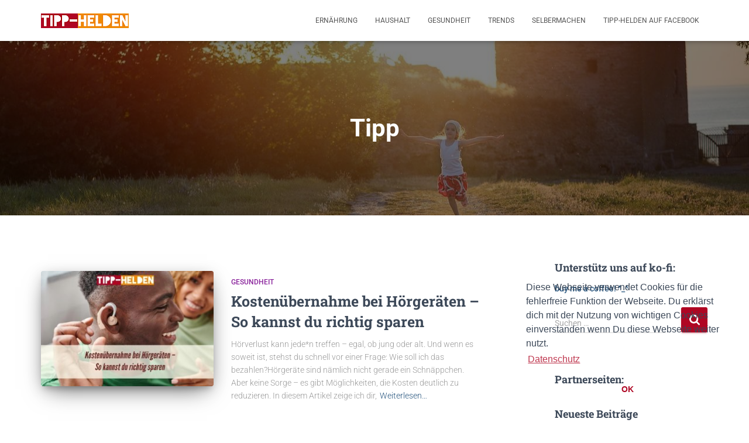

--- FILE ---
content_type: text/html; charset=UTF-8
request_url: https://tipp-helden.de/tag/tipp
body_size: 20594
content:
<!DOCTYPE html>
<html lang="de">

<head>
	<meta charset='UTF-8'>
	<meta name="viewport" content="width=device-width, initial-scale=1">
	<link rel="profile" href="http://gmpg.org/xfn/11">
		<meta name='robots' content='index, follow, max-image-preview:large, max-snippet:-1, max-video-preview:-1' />
	<style>img:is([sizes="auto" i], [sizes^="auto," i]) { contain-intrinsic-size: 3000px 1500px }</style>
	<meta property="og:title" content="Tipp-Helden"/>
<meta property="og:description" content="Haushalt, Ernährung, Selbermachen, Gesundheit und Trends"/>
<meta property="og:image:alt" content="Kostenübernahme bei Hörgeräten – So kannst du richtig sparen"/>
<meta property="og:image" content="https://tipp-helden.de/wp-content/uploads/2025/08/Kostenuebernahme-bei-Hoergeraeten-–-So-kannst-du-richtig-sparen.jpeg"/>
<meta property="og:image:width" content="600" />
<meta property="og:image:height" content="314" />
<meta property="og:image:type" content="image/jpeg" />
<meta property="og:type" content="article"/>
<meta property="og:article:published_time" content="2025-08-09 07:22:38"/>
<meta property="og:article:modified_time" content="2025-08-09 07:22:39"/>
<meta property="og:article:tag" content="Gehör"/>
<meta property="og:article:tag" content="Gesundheit"/>
<meta property="og:article:tag" content="Haushalt"/>
<meta property="og:article:tag" content="Hörgerät"/>
<meta property="og:article:tag" content="Hörschaden"/>
<meta property="og:article:tag" content="Hörschwäche"/>
<meta property="og:article:tag" content="Hörverlust"/>
<meta property="og:article:tag" content="Hörvermögen"/>
<meta property="og:article:tag" content="Inflation"/>
<meta property="og:article:tag" content="Kosten"/>
<meta property="og:article:tag" content="Kosten sparen"/>
<meta property="og:article:tag" content="Kostenübernahme"/>
<meta property="og:article:tag" content="Krankenkasse"/>
<meta property="og:article:tag" content="mobile Technologie"/>
<meta property="og:article:tag" content="Ohr"/>
<meta property="og:article:tag" content="Preis"/>
<meta property="og:article:tag" content="Preise"/>
<meta property="og:article:tag" content="Schwerhörigkeit"/>
<meta property="og:article:tag" content="Selber machen"/>
<meta property="og:article:tag" content="Sparen"/>
<meta property="og:article:tag" content="Spartipp"/>
<meta property="og:article:tag" content="Tipp"/>
<meta property="og:article:tag" content="Tipps"/>
<meta name="twitter:card" content="summary">
<meta name="twitter:title" content="Tipp-Helden"/>
<meta name="twitter:description" content="Haushalt, Ernährung, Selbermachen, Gesundheit und Trends"/>
<meta name="twitter:image" content="https://tipp-helden.de/wp-content/uploads/2025/08/Kostenuebernahme-bei-Hoergeraeten-–-So-kannst-du-richtig-sparen.jpeg"/>
<meta name="twitter:image:alt" content="Kostenübernahme bei Hörgeräten – So kannst du richtig sparen"/>

	<!-- This site is optimized with the Yoast SEO plugin v25.0 - https://yoast.com/wordpress/plugins/seo/ -->
	<title>Tipp Archive - Tipp-Helden</title>
	<link rel="canonical" href="https://tipp-helden.de/tag/tipp" />
	<link rel="next" href="https://tipp-helden.de/tag/tipp/page/2" />
	<meta property="og:url" content="https://tipp-helden.de/tag/tipp" />
	<meta property="og:site_name" content="Tipp-Helden" />
	<script type="application/ld+json" class="yoast-schema-graph">{"@context":"https://schema.org","@graph":[{"@type":"CollectionPage","@id":"https://tipp-helden.de/tag/tipp","url":"https://tipp-helden.de/tag/tipp","name":"Tipp Archive - Tipp-Helden","isPartOf":{"@id":"https://tipp-helden.de/#website"},"primaryImageOfPage":{"@id":"https://tipp-helden.de/tag/tipp#primaryimage"},"image":{"@id":"https://tipp-helden.de/tag/tipp#primaryimage"},"thumbnailUrl":"https://tipp-helden.de/wp-content/uploads/2025/08/Kostenuebernahme-bei-Hoergeraeten-–-So-kannst-du-richtig-sparen.jpeg","breadcrumb":{"@id":"https://tipp-helden.de/tag/tipp#breadcrumb"},"inLanguage":"de"},{"@type":"ImageObject","inLanguage":"de","@id":"https://tipp-helden.de/tag/tipp#primaryimage","url":"https://tipp-helden.de/wp-content/uploads/2025/08/Kostenuebernahme-bei-Hoergeraeten-–-So-kannst-du-richtig-sparen.jpeg","contentUrl":"https://tipp-helden.de/wp-content/uploads/2025/08/Kostenuebernahme-bei-Hoergeraeten-–-So-kannst-du-richtig-sparen.jpeg","width":600,"height":314,"caption":"Kostenübernahme bei Hörgeräten – So kannst du richtig sparen"},{"@type":"BreadcrumbList","@id":"https://tipp-helden.de/tag/tipp#breadcrumb","itemListElement":[{"@type":"ListItem","position":1,"name":"Startseite","item":"https://tipp-helden.de/"},{"@type":"ListItem","position":2,"name":"Tipp"}]},{"@type":"WebSite","@id":"https://tipp-helden.de/#website","url":"https://tipp-helden.de/","name":"Tipp-Helden","description":"Haushalt, Ernährung, Selbermachen, Gesundheit und Trends","publisher":{"@id":"https://tipp-helden.de/#organization"},"potentialAction":[{"@type":"SearchAction","target":{"@type":"EntryPoint","urlTemplate":"https://tipp-helden.de/?s={search_term_string}"},"query-input":{"@type":"PropertyValueSpecification","valueRequired":true,"valueName":"search_term_string"}}],"inLanguage":"de"},{"@type":"Organization","@id":"https://tipp-helden.de/#organization","name":"Tipp-Helden","url":"https://tipp-helden.de/","logo":{"@type":"ImageObject","inLanguage":"de","@id":"https://tipp-helden.de/#/schema/logo/image/","url":"https://tipp-helden.de/wp-content/uploads/2019/01/cropped-tipp-helden-banner-1.png","contentUrl":"https://tipp-helden.de/wp-content/uploads/2019/01/cropped-tipp-helden-banner-1.png","width":150,"height":25,"caption":"Tipp-Helden"},"image":{"@id":"https://tipp-helden.de/#/schema/logo/image/"}}]}</script>
	<!-- / Yoast SEO plugin. -->


<link rel='dns-prefetch' href='//www.googletagmanager.com' />
<link rel='dns-prefetch' href='//fonts.googleapis.com' />
<link rel='dns-prefetch' href='//pagead2.googlesyndication.com' />
<link rel="alternate" type="application/rss+xml" title="Tipp-Helden &raquo; Feed" href="https://tipp-helden.de/feed" />
<link rel="alternate" type="application/rss+xml" title="Tipp-Helden &raquo; Kommentar-Feed" href="https://tipp-helden.de/comments/feed" />
<link rel="alternate" type="application/rss+xml" title="Tipp-Helden &raquo; Schlagwort-Feed zu Tipp" href="https://tipp-helden.de/tag/tipp/feed" />
<script type="text/javascript">
/* <![CDATA[ */
window._wpemojiSettings = {"baseUrl":"https:\/\/s.w.org\/images\/core\/emoji\/16.0.1\/72x72\/","ext":".png","svgUrl":"https:\/\/s.w.org\/images\/core\/emoji\/16.0.1\/svg\/","svgExt":".svg","source":{"concatemoji":"https:\/\/tipp-helden.de\/wp-includes\/js\/wp-emoji-release.min.js?ver=6.8.3"}};
/*! This file is auto-generated */
!function(s,n){var o,i,e;function c(e){try{var t={supportTests:e,timestamp:(new Date).valueOf()};sessionStorage.setItem(o,JSON.stringify(t))}catch(e){}}function p(e,t,n){e.clearRect(0,0,e.canvas.width,e.canvas.height),e.fillText(t,0,0);var t=new Uint32Array(e.getImageData(0,0,e.canvas.width,e.canvas.height).data),a=(e.clearRect(0,0,e.canvas.width,e.canvas.height),e.fillText(n,0,0),new Uint32Array(e.getImageData(0,0,e.canvas.width,e.canvas.height).data));return t.every(function(e,t){return e===a[t]})}function u(e,t){e.clearRect(0,0,e.canvas.width,e.canvas.height),e.fillText(t,0,0);for(var n=e.getImageData(16,16,1,1),a=0;a<n.data.length;a++)if(0!==n.data[a])return!1;return!0}function f(e,t,n,a){switch(t){case"flag":return n(e,"\ud83c\udff3\ufe0f\u200d\u26a7\ufe0f","\ud83c\udff3\ufe0f\u200b\u26a7\ufe0f")?!1:!n(e,"\ud83c\udde8\ud83c\uddf6","\ud83c\udde8\u200b\ud83c\uddf6")&&!n(e,"\ud83c\udff4\udb40\udc67\udb40\udc62\udb40\udc65\udb40\udc6e\udb40\udc67\udb40\udc7f","\ud83c\udff4\u200b\udb40\udc67\u200b\udb40\udc62\u200b\udb40\udc65\u200b\udb40\udc6e\u200b\udb40\udc67\u200b\udb40\udc7f");case"emoji":return!a(e,"\ud83e\udedf")}return!1}function g(e,t,n,a){var r="undefined"!=typeof WorkerGlobalScope&&self instanceof WorkerGlobalScope?new OffscreenCanvas(300,150):s.createElement("canvas"),o=r.getContext("2d",{willReadFrequently:!0}),i=(o.textBaseline="top",o.font="600 32px Arial",{});return e.forEach(function(e){i[e]=t(o,e,n,a)}),i}function t(e){var t=s.createElement("script");t.src=e,t.defer=!0,s.head.appendChild(t)}"undefined"!=typeof Promise&&(o="wpEmojiSettingsSupports",i=["flag","emoji"],n.supports={everything:!0,everythingExceptFlag:!0},e=new Promise(function(e){s.addEventListener("DOMContentLoaded",e,{once:!0})}),new Promise(function(t){var n=function(){try{var e=JSON.parse(sessionStorage.getItem(o));if("object"==typeof e&&"number"==typeof e.timestamp&&(new Date).valueOf()<e.timestamp+604800&&"object"==typeof e.supportTests)return e.supportTests}catch(e){}return null}();if(!n){if("undefined"!=typeof Worker&&"undefined"!=typeof OffscreenCanvas&&"undefined"!=typeof URL&&URL.createObjectURL&&"undefined"!=typeof Blob)try{var e="postMessage("+g.toString()+"("+[JSON.stringify(i),f.toString(),p.toString(),u.toString()].join(",")+"));",a=new Blob([e],{type:"text/javascript"}),r=new Worker(URL.createObjectURL(a),{name:"wpTestEmojiSupports"});return void(r.onmessage=function(e){c(n=e.data),r.terminate(),t(n)})}catch(e){}c(n=g(i,f,p,u))}t(n)}).then(function(e){for(var t in e)n.supports[t]=e[t],n.supports.everything=n.supports.everything&&n.supports[t],"flag"!==t&&(n.supports.everythingExceptFlag=n.supports.everythingExceptFlag&&n.supports[t]);n.supports.everythingExceptFlag=n.supports.everythingExceptFlag&&!n.supports.flag,n.DOMReady=!1,n.readyCallback=function(){n.DOMReady=!0}}).then(function(){return e}).then(function(){var e;n.supports.everything||(n.readyCallback(),(e=n.source||{}).concatemoji?t(e.concatemoji):e.wpemoji&&e.twemoji&&(t(e.twemoji),t(e.wpemoji)))}))}((window,document),window._wpemojiSettings);
/* ]]> */
</script>
<link rel='stylesheet' id='hfe-widgets-style-css' href='https://tipp-helden.de/wp-content/plugins/header-footer-elementor/inc/widgets-css/frontend.css?ver=2.3.0' type='text/css' media='all' />
<link rel='stylesheet' id='bootstrap-css' href='https://tipp-helden.de/wp-content/themes/hestia/assets/bootstrap/css/bootstrap.min.css?ver=1.0.2' type='text/css' media='all' />
<link rel='stylesheet' id='hestia-font-sizes-css' href='https://tipp-helden.de/wp-content/themes/hestia/assets/css/font-sizes.min.css?ver=3.2.9' type='text/css' media='all' />
<style id='wp-emoji-styles-inline-css' type='text/css'>

	img.wp-smiley, img.emoji {
		display: inline !important;
		border: none !important;
		box-shadow: none !important;
		height: 1em !important;
		width: 1em !important;
		margin: 0 0.07em !important;
		vertical-align: -0.1em !important;
		background: none !important;
		padding: 0 !important;
	}
</style>
<link rel='stylesheet' id='wp-block-library-css' href='https://tipp-helden.de/wp-includes/css/dist/block-library/style.min.css?ver=6.8.3' type='text/css' media='all' />
<style id='classic-theme-styles-inline-css' type='text/css'>
/*! This file is auto-generated */
.wp-block-button__link{color:#fff;background-color:#32373c;border-radius:9999px;box-shadow:none;text-decoration:none;padding:calc(.667em + 2px) calc(1.333em + 2px);font-size:1.125em}.wp-block-file__button{background:#32373c;color:#fff;text-decoration:none}
</style>
<style id='global-styles-inline-css' type='text/css'>
:root{--wp--preset--aspect-ratio--square: 1;--wp--preset--aspect-ratio--4-3: 4/3;--wp--preset--aspect-ratio--3-4: 3/4;--wp--preset--aspect-ratio--3-2: 3/2;--wp--preset--aspect-ratio--2-3: 2/3;--wp--preset--aspect-ratio--16-9: 16/9;--wp--preset--aspect-ratio--9-16: 9/16;--wp--preset--color--black: #000000;--wp--preset--color--cyan-bluish-gray: #abb8c3;--wp--preset--color--white: #ffffff;--wp--preset--color--pale-pink: #f78da7;--wp--preset--color--vivid-red: #cf2e2e;--wp--preset--color--luminous-vivid-orange: #ff6900;--wp--preset--color--luminous-vivid-amber: #fcb900;--wp--preset--color--light-green-cyan: #7bdcb5;--wp--preset--color--vivid-green-cyan: #00d084;--wp--preset--color--pale-cyan-blue: #8ed1fc;--wp--preset--color--vivid-cyan-blue: #0693e3;--wp--preset--color--vivid-purple: #9b51e0;--wp--preset--color--accent: #af0623;--wp--preset--color--background-color: #ffffff;--wp--preset--color--header-gradient: #a81d84;--wp--preset--gradient--vivid-cyan-blue-to-vivid-purple: linear-gradient(135deg,rgba(6,147,227,1) 0%,rgb(155,81,224) 100%);--wp--preset--gradient--light-green-cyan-to-vivid-green-cyan: linear-gradient(135deg,rgb(122,220,180) 0%,rgb(0,208,130) 100%);--wp--preset--gradient--luminous-vivid-amber-to-luminous-vivid-orange: linear-gradient(135deg,rgba(252,185,0,1) 0%,rgba(255,105,0,1) 100%);--wp--preset--gradient--luminous-vivid-orange-to-vivid-red: linear-gradient(135deg,rgba(255,105,0,1) 0%,rgb(207,46,46) 100%);--wp--preset--gradient--very-light-gray-to-cyan-bluish-gray: linear-gradient(135deg,rgb(238,238,238) 0%,rgb(169,184,195) 100%);--wp--preset--gradient--cool-to-warm-spectrum: linear-gradient(135deg,rgb(74,234,220) 0%,rgb(151,120,209) 20%,rgb(207,42,186) 40%,rgb(238,44,130) 60%,rgb(251,105,98) 80%,rgb(254,248,76) 100%);--wp--preset--gradient--blush-light-purple: linear-gradient(135deg,rgb(255,206,236) 0%,rgb(152,150,240) 100%);--wp--preset--gradient--blush-bordeaux: linear-gradient(135deg,rgb(254,205,165) 0%,rgb(254,45,45) 50%,rgb(107,0,62) 100%);--wp--preset--gradient--luminous-dusk: linear-gradient(135deg,rgb(255,203,112) 0%,rgb(199,81,192) 50%,rgb(65,88,208) 100%);--wp--preset--gradient--pale-ocean: linear-gradient(135deg,rgb(255,245,203) 0%,rgb(182,227,212) 50%,rgb(51,167,181) 100%);--wp--preset--gradient--electric-grass: linear-gradient(135deg,rgb(202,248,128) 0%,rgb(113,206,126) 100%);--wp--preset--gradient--midnight: linear-gradient(135deg,rgb(2,3,129) 0%,rgb(40,116,252) 100%);--wp--preset--font-size--small: 13px;--wp--preset--font-size--medium: 20px;--wp--preset--font-size--large: 36px;--wp--preset--font-size--x-large: 42px;--wp--preset--spacing--20: 0.44rem;--wp--preset--spacing--30: 0.67rem;--wp--preset--spacing--40: 1rem;--wp--preset--spacing--50: 1.5rem;--wp--preset--spacing--60: 2.25rem;--wp--preset--spacing--70: 3.38rem;--wp--preset--spacing--80: 5.06rem;--wp--preset--shadow--natural: 6px 6px 9px rgba(0, 0, 0, 0.2);--wp--preset--shadow--deep: 12px 12px 50px rgba(0, 0, 0, 0.4);--wp--preset--shadow--sharp: 6px 6px 0px rgba(0, 0, 0, 0.2);--wp--preset--shadow--outlined: 6px 6px 0px -3px rgba(255, 255, 255, 1), 6px 6px rgba(0, 0, 0, 1);--wp--preset--shadow--crisp: 6px 6px 0px rgba(0, 0, 0, 1);}:root :where(.is-layout-flow) > :first-child{margin-block-start: 0;}:root :where(.is-layout-flow) > :last-child{margin-block-end: 0;}:root :where(.is-layout-flow) > *{margin-block-start: 24px;margin-block-end: 0;}:root :where(.is-layout-constrained) > :first-child{margin-block-start: 0;}:root :where(.is-layout-constrained) > :last-child{margin-block-end: 0;}:root :where(.is-layout-constrained) > *{margin-block-start: 24px;margin-block-end: 0;}:root :where(.is-layout-flex){gap: 24px;}:root :where(.is-layout-grid){gap: 24px;}body .is-layout-flex{display: flex;}.is-layout-flex{flex-wrap: wrap;align-items: center;}.is-layout-flex > :is(*, div){margin: 0;}body .is-layout-grid{display: grid;}.is-layout-grid > :is(*, div){margin: 0;}.has-black-color{color: var(--wp--preset--color--black) !important;}.has-cyan-bluish-gray-color{color: var(--wp--preset--color--cyan-bluish-gray) !important;}.has-white-color{color: var(--wp--preset--color--white) !important;}.has-pale-pink-color{color: var(--wp--preset--color--pale-pink) !important;}.has-vivid-red-color{color: var(--wp--preset--color--vivid-red) !important;}.has-luminous-vivid-orange-color{color: var(--wp--preset--color--luminous-vivid-orange) !important;}.has-luminous-vivid-amber-color{color: var(--wp--preset--color--luminous-vivid-amber) !important;}.has-light-green-cyan-color{color: var(--wp--preset--color--light-green-cyan) !important;}.has-vivid-green-cyan-color{color: var(--wp--preset--color--vivid-green-cyan) !important;}.has-pale-cyan-blue-color{color: var(--wp--preset--color--pale-cyan-blue) !important;}.has-vivid-cyan-blue-color{color: var(--wp--preset--color--vivid-cyan-blue) !important;}.has-vivid-purple-color{color: var(--wp--preset--color--vivid-purple) !important;}.has-accent-color{color: var(--wp--preset--color--accent) !important;}.has-background-color-color{color: var(--wp--preset--color--background-color) !important;}.has-header-gradient-color{color: var(--wp--preset--color--header-gradient) !important;}.has-black-background-color{background-color: var(--wp--preset--color--black) !important;}.has-cyan-bluish-gray-background-color{background-color: var(--wp--preset--color--cyan-bluish-gray) !important;}.has-white-background-color{background-color: var(--wp--preset--color--white) !important;}.has-pale-pink-background-color{background-color: var(--wp--preset--color--pale-pink) !important;}.has-vivid-red-background-color{background-color: var(--wp--preset--color--vivid-red) !important;}.has-luminous-vivid-orange-background-color{background-color: var(--wp--preset--color--luminous-vivid-orange) !important;}.has-luminous-vivid-amber-background-color{background-color: var(--wp--preset--color--luminous-vivid-amber) !important;}.has-light-green-cyan-background-color{background-color: var(--wp--preset--color--light-green-cyan) !important;}.has-vivid-green-cyan-background-color{background-color: var(--wp--preset--color--vivid-green-cyan) !important;}.has-pale-cyan-blue-background-color{background-color: var(--wp--preset--color--pale-cyan-blue) !important;}.has-vivid-cyan-blue-background-color{background-color: var(--wp--preset--color--vivid-cyan-blue) !important;}.has-vivid-purple-background-color{background-color: var(--wp--preset--color--vivid-purple) !important;}.has-accent-background-color{background-color: var(--wp--preset--color--accent) !important;}.has-background-color-background-color{background-color: var(--wp--preset--color--background-color) !important;}.has-header-gradient-background-color{background-color: var(--wp--preset--color--header-gradient) !important;}.has-black-border-color{border-color: var(--wp--preset--color--black) !important;}.has-cyan-bluish-gray-border-color{border-color: var(--wp--preset--color--cyan-bluish-gray) !important;}.has-white-border-color{border-color: var(--wp--preset--color--white) !important;}.has-pale-pink-border-color{border-color: var(--wp--preset--color--pale-pink) !important;}.has-vivid-red-border-color{border-color: var(--wp--preset--color--vivid-red) !important;}.has-luminous-vivid-orange-border-color{border-color: var(--wp--preset--color--luminous-vivid-orange) !important;}.has-luminous-vivid-amber-border-color{border-color: var(--wp--preset--color--luminous-vivid-amber) !important;}.has-light-green-cyan-border-color{border-color: var(--wp--preset--color--light-green-cyan) !important;}.has-vivid-green-cyan-border-color{border-color: var(--wp--preset--color--vivid-green-cyan) !important;}.has-pale-cyan-blue-border-color{border-color: var(--wp--preset--color--pale-cyan-blue) !important;}.has-vivid-cyan-blue-border-color{border-color: var(--wp--preset--color--vivid-cyan-blue) !important;}.has-vivid-purple-border-color{border-color: var(--wp--preset--color--vivid-purple) !important;}.has-accent-border-color{border-color: var(--wp--preset--color--accent) !important;}.has-background-color-border-color{border-color: var(--wp--preset--color--background-color) !important;}.has-header-gradient-border-color{border-color: var(--wp--preset--color--header-gradient) !important;}.has-vivid-cyan-blue-to-vivid-purple-gradient-background{background: var(--wp--preset--gradient--vivid-cyan-blue-to-vivid-purple) !important;}.has-light-green-cyan-to-vivid-green-cyan-gradient-background{background: var(--wp--preset--gradient--light-green-cyan-to-vivid-green-cyan) !important;}.has-luminous-vivid-amber-to-luminous-vivid-orange-gradient-background{background: var(--wp--preset--gradient--luminous-vivid-amber-to-luminous-vivid-orange) !important;}.has-luminous-vivid-orange-to-vivid-red-gradient-background{background: var(--wp--preset--gradient--luminous-vivid-orange-to-vivid-red) !important;}.has-very-light-gray-to-cyan-bluish-gray-gradient-background{background: var(--wp--preset--gradient--very-light-gray-to-cyan-bluish-gray) !important;}.has-cool-to-warm-spectrum-gradient-background{background: var(--wp--preset--gradient--cool-to-warm-spectrum) !important;}.has-blush-light-purple-gradient-background{background: var(--wp--preset--gradient--blush-light-purple) !important;}.has-blush-bordeaux-gradient-background{background: var(--wp--preset--gradient--blush-bordeaux) !important;}.has-luminous-dusk-gradient-background{background: var(--wp--preset--gradient--luminous-dusk) !important;}.has-pale-ocean-gradient-background{background: var(--wp--preset--gradient--pale-ocean) !important;}.has-electric-grass-gradient-background{background: var(--wp--preset--gradient--electric-grass) !important;}.has-midnight-gradient-background{background: var(--wp--preset--gradient--midnight) !important;}.has-small-font-size{font-size: var(--wp--preset--font-size--small) !important;}.has-medium-font-size{font-size: var(--wp--preset--font-size--medium) !important;}.has-large-font-size{font-size: var(--wp--preset--font-size--large) !important;}.has-x-large-font-size{font-size: var(--wp--preset--font-size--x-large) !important;}
:root :where(.wp-block-pullquote){font-size: 1.5em;line-height: 1.6;}
</style>
<link rel='stylesheet' id='contact-form-7-css' href='https://tipp-helden.de/wp-content/plugins/contact-form-7/includes/css/styles.css?ver=6.0.6' type='text/css' media='all' />
<link rel='stylesheet' id='hestia-clients-bar-css' href='https://tipp-helden.de/wp-content/plugins/themeisle-companion/obfx_modules/companion-legacy/assets/css/hestia/clients-bar.css?ver=6.8.3' type='text/css' media='all' />
<link rel='stylesheet' id='hfe-style-css' href='https://tipp-helden.de/wp-content/plugins/header-footer-elementor/assets/css/header-footer-elementor.css?ver=2.3.0' type='text/css' media='all' />
<link rel='stylesheet' id='elementor-icons-css' href='https://tipp-helden.de/wp-content/plugins/elementor/assets/lib/eicons/css/elementor-icons.min.css?ver=5.36.0' type='text/css' media='all' />
<link rel='stylesheet' id='elementor-frontend-css' href='https://tipp-helden.de/wp-content/plugins/elementor/assets/css/frontend.min.css?ver=3.28.4' type='text/css' media='all' />
<link rel='stylesheet' id='elementor-post-248-css' href='https://tipp-helden.de/wp-content/uploads/elementor/css/post-248.css?ver=1754721474' type='text/css' media='all' />
<link rel='stylesheet' id='lae-animate-css' href='https://tipp-helden.de/wp-content/plugins/addons-for-elementor/assets/css/lib/animate.css?ver=8.8' type='text/css' media='all' />
<link rel='stylesheet' id='lae-sliders-styles-css' href='https://tipp-helden.de/wp-content/plugins/addons-for-elementor/assets/css/lib/sliders.min.css?ver=8.8' type='text/css' media='all' />
<link rel='stylesheet' id='lae-icomoon-styles-css' href='https://tipp-helden.de/wp-content/plugins/addons-for-elementor/assets/css/icomoon.css?ver=8.8' type='text/css' media='all' />
<link rel='stylesheet' id='lae-frontend-styles-css' href='https://tipp-helden.de/wp-content/plugins/addons-for-elementor/assets/css/lae-frontend.css?ver=8.8' type='text/css' media='all' />
<link rel='stylesheet' id='lae-grid-styles-css' href='https://tipp-helden.de/wp-content/plugins/addons-for-elementor/assets/css/lae-grid.css?ver=8.8' type='text/css' media='all' />
<link rel='stylesheet' id='lae-widgets-styles-css' href='https://tipp-helden.de/wp-content/plugins/addons-for-elementor/assets/css/widgets/lae-widgets.min.css?ver=8.8' type='text/css' media='all' />
<link rel='stylesheet' id='hestia-elementor-style-css' href='https://tipp-helden.de/wp-content/themes/hestia/assets/css/page-builder-style.css?ver=3.2.9' type='text/css' media='all' />
<link rel='stylesheet' id='font-awesome-css' href='https://tipp-helden.de/wp-content/plugins/elementor/assets/lib/font-awesome/css/font-awesome.min.css?ver=4.7.0' type='text/css' media='all' />
<link rel='stylesheet' id='hestia_style-css' href='https://tipp-helden.de/wp-content/themes/hestia/style.min.css?ver=3.2.9' type='text/css' media='all' />
<style id='hestia_style-inline-css' type='text/css'>
.elementor-page .hestia-about>.container{width:100%}.elementor-page .pagebuilder-section{padding:0}.elementor-page .title-in-content,.elementor-page .image-in-page{display:none}.home.elementor-page .main-raised>section.hestia-about{overflow:visible}.elementor-editor-active .navbar{pointer-events:none}.elementor-editor-active #elementor.elementor-edit-mode .elementor-element-overlay{z-index:1000000}.elementor-page.page-template-template-fullwidth .blog-post-wrapper>.container{width:100%}.elementor-page.page-template-template-fullwidth .blog-post-wrapper>.container .col-md-12{padding:0}.elementor-page.page-template-template-fullwidth article.section{padding:0}.elementor-text-editor p,.elementor-text-editor h1,.elementor-text-editor h2,.elementor-text-editor h3,.elementor-text-editor h4,.elementor-text-editor h5,.elementor-text-editor h6{font-size:inherit}
.hestia-top-bar,.hestia-top-bar .widget.widget_shopping_cart .cart_list{background-color:#363537}.hestia-top-bar .widget .label-floating input[type=search]:-webkit-autofill{-webkit-box-shadow:inset 0 0 0 9999px #363537}.hestia-top-bar,.hestia-top-bar .widget .label-floating input[type=search],.hestia-top-bar .widget.widget_search form.form-group:before,.hestia-top-bar .widget.widget_product_search form.form-group:before,.hestia-top-bar .widget.widget_shopping_cart:before{color:#fff}.hestia-top-bar .widget .label-floating input[type=search]{-webkit-text-fill-color:#fff !important}.hestia-top-bar div.widget.widget_shopping_cart:before,.hestia-top-bar .widget.widget_product_search form.form-group:before,.hestia-top-bar .widget.widget_search form.form-group:before{background-color:#fff}.hestia-top-bar a,.hestia-top-bar .top-bar-nav li a{color:#fff}.hestia-top-bar ul li a[href*="mailto:"]:before,.hestia-top-bar ul li a[href*="tel:"]:before{background-color:#fff}.hestia-top-bar a:hover,.hestia-top-bar .top-bar-nav li a:hover{color:#eee}.hestia-top-bar ul li:hover a[href*="mailto:"]:before,.hestia-top-bar ul li:hover a[href*="tel:"]:before{background-color:#eee}
:root{--hestia-primary-color:#af0623}a,.navbar .dropdown-menu li:hover>a,.navbar .dropdown-menu li:focus>a,.navbar .dropdown-menu li:active>a,.navbar .navbar-nav>li .dropdown-menu li:hover>a,body:not(.home) .navbar-default .navbar-nav>.active:not(.btn)>a,body:not(.home) .navbar-default .navbar-nav>.active:not(.btn)>a:hover,body:not(.home) .navbar-default .navbar-nav>.active:not(.btn)>a:focus,a:hover,.card-blog a.moretag:hover,.card-blog a.more-link:hover,.widget a:hover,.has-text-color.has-accent-color,p.has-text-color a{color:#af0623}.svg-text-color{fill:#af0623}.pagination span.current,.pagination span.current:focus,.pagination span.current:hover{border-color:#af0623}button,button:hover,.woocommerce .track_order button[type="submit"],.woocommerce .track_order button[type="submit"]:hover,div.wpforms-container .wpforms-form button[type=submit].wpforms-submit,div.wpforms-container .wpforms-form button[type=submit].wpforms-submit:hover,input[type="button"],input[type="button"]:hover,input[type="submit"],input[type="submit"]:hover,input#searchsubmit,.pagination span.current,.pagination span.current:focus,.pagination span.current:hover,.btn.btn-primary,.btn.btn-primary:link,.btn.btn-primary:hover,.btn.btn-primary:focus,.btn.btn-primary:active,.btn.btn-primary.active,.btn.btn-primary.active:focus,.btn.btn-primary.active:hover,.btn.btn-primary:active:hover,.btn.btn-primary:active:focus,.btn.btn-primary:active:hover,.hestia-sidebar-open.btn.btn-rose,.hestia-sidebar-close.btn.btn-rose,.hestia-sidebar-open.btn.btn-rose:hover,.hestia-sidebar-close.btn.btn-rose:hover,.hestia-sidebar-open.btn.btn-rose:focus,.hestia-sidebar-close.btn.btn-rose:focus,.label.label-primary,.hestia-work .portfolio-item:nth-child(6n+1) .label,.nav-cart .nav-cart-content .widget .buttons .button,.has-accent-background-color[class*="has-background"]{background-color:#af0623}@media(max-width:768px){.navbar-default .navbar-nav>li>a:hover,.navbar-default .navbar-nav>li>a:focus,.navbar .navbar-nav .dropdown .dropdown-menu li a:hover,.navbar .navbar-nav .dropdown .dropdown-menu li a:focus,.navbar button.navbar-toggle:hover,.navbar .navbar-nav li:hover>a i{color:#af0623}}body:not(.woocommerce-page) button:not([class^="fl-"]):not(.hestia-scroll-to-top):not(.navbar-toggle):not(.close),body:not(.woocommerce-page) .button:not([class^="fl-"]):not(hestia-scroll-to-top):not(.navbar-toggle):not(.add_to_cart_button):not(.product_type_grouped):not(.product_type_external),div.wpforms-container .wpforms-form button[type=submit].wpforms-submit,input[type="submit"],input[type="button"],.btn.btn-primary,.widget_product_search button[type="submit"],.hestia-sidebar-open.btn.btn-rose,.hestia-sidebar-close.btn.btn-rose,.everest-forms button[type=submit].everest-forms-submit-button{-webkit-box-shadow:0 2px 2px 0 rgba(175,6,35,0.14),0 3px 1px -2px rgba(175,6,35,0.2),0 1px 5px 0 rgba(175,6,35,0.12);box-shadow:0 2px 2px 0 rgba(175,6,35,0.14),0 3px 1px -2px rgba(175,6,35,0.2),0 1px 5px 0 rgba(175,6,35,0.12)}.card .header-primary,.card .content-primary,.everest-forms button[type=submit].everest-forms-submit-button{background:#af0623}body:not(.woocommerce-page) .button:not([class^="fl-"]):not(.hestia-scroll-to-top):not(.navbar-toggle):not(.add_to_cart_button):hover,body:not(.woocommerce-page) button:not([class^="fl-"]):not(.hestia-scroll-to-top):not(.navbar-toggle):not(.close):hover,div.wpforms-container .wpforms-form button[type=submit].wpforms-submit:hover,input[type="submit"]:hover,input[type="button"]:hover,input#searchsubmit:hover,.widget_product_search button[type="submit"]:hover,.pagination span.current,.btn.btn-primary:hover,.btn.btn-primary:focus,.btn.btn-primary:active,.btn.btn-primary.active,.btn.btn-primary:active:focus,.btn.btn-primary:active:hover,.hestia-sidebar-open.btn.btn-rose:hover,.hestia-sidebar-close.btn.btn-rose:hover,.pagination span.current:hover,.everest-forms button[type=submit].everest-forms-submit-button:hover,.everest-forms button[type=submit].everest-forms-submit-button:focus,.everest-forms button[type=submit].everest-forms-submit-button:active{-webkit-box-shadow:0 14px 26px -12px rgba(175,6,35,0.42),0 4px 23px 0 rgba(0,0,0,0.12),0 8px 10px -5px rgba(175,6,35,0.2);box-shadow:0 14px 26px -12px rgba(175,6,35,0.42),0 4px 23px 0 rgba(0,0,0,0.12),0 8px 10px -5px rgba(175,6,35,0.2);color:#fff}.form-group.is-focused .form-control{background-image:-webkit-gradient(linear,left top,left bottom,from(#af0623),to(#af0623)),-webkit-gradient(linear,left top,left bottom,from(#d2d2d2),to(#d2d2d2));background-image:-webkit-linear-gradient(linear,left top,left bottom,from(#af0623),to(#af0623)),-webkit-linear-gradient(linear,left top,left bottom,from(#d2d2d2),to(#d2d2d2));background-image:linear-gradient(linear,left top,left bottom,from(#af0623),to(#af0623)),linear-gradient(linear,left top,left bottom,from(#d2d2d2),to(#d2d2d2))}.navbar:not(.navbar-transparent) li:not(.btn):hover>a,.navbar li.on-section:not(.btn)>a,.navbar.full-screen-menu.navbar-transparent li:not(.btn):hover>a,.navbar.full-screen-menu .navbar-toggle:hover,.navbar:not(.navbar-transparent) .nav-cart:hover,.navbar:not(.navbar-transparent) .hestia-toggle-search:hover{color:#af0623}.header-filter-gradient{background:linear-gradient(45deg,rgba(168,29,132,1) 0,rgb(234,57,111) 100%)}.has-text-color.has-header-gradient-color{color:#a81d84}.has-header-gradient-background-color[class*="has-background"]{background-color:#a81d84}.has-text-color.has-background-color-color{color:#fff}.has-background-color-background-color[class*="has-background"]{background-color:#fff}
.btn.btn-primary:not(.colored-button):not(.btn-left):not(.btn-right):not(.btn-just-icon):not(.menu-item),input[type="submit"]:not(.search-submit),body:not(.woocommerce-account) .woocommerce .button.woocommerce-Button,.woocommerce .product button.button,.woocommerce .product button.button.alt,.woocommerce .product #respond input#submit,.woocommerce-cart .blog-post .woocommerce .cart-collaterals .cart_totals .checkout-button,.woocommerce-checkout #payment #place_order,.woocommerce-account.woocommerce-page button.button,.woocommerce .track_order button[type="submit"],.nav-cart .nav-cart-content .widget .buttons .button,.woocommerce a.button.wc-backward,body.woocommerce .wccm-catalog-item a.button,body.woocommerce a.wccm-button.button,form.woocommerce-form-coupon button.button,div.wpforms-container .wpforms-form button[type=submit].wpforms-submit,div.woocommerce a.button.alt,div.woocommerce table.my_account_orders .button,.btn.colored-button,.btn.btn-left,.btn.btn-right,.btn:not(.colored-button):not(.btn-left):not(.btn-right):not(.btn-just-icon):not(.menu-item):not(.hestia-sidebar-open):not(.hestia-sidebar-close){padding-top:15px;padding-bottom:15px;padding-left:33px;padding-right:33px}
:root{--hestia-button-border-radius:3px}.btn.btn-primary:not(.colored-button):not(.btn-left):not(.btn-right):not(.btn-just-icon):not(.menu-item),input[type="submit"]:not(.search-submit),body:not(.woocommerce-account) .woocommerce .button.woocommerce-Button,.woocommerce .product button.button,.woocommerce .product button.button.alt,.woocommerce .product #respond input#submit,.woocommerce-cart .blog-post .woocommerce .cart-collaterals .cart_totals .checkout-button,.woocommerce-checkout #payment #place_order,.woocommerce-account.woocommerce-page button.button,.woocommerce .track_order button[type="submit"],.nav-cart .nav-cart-content .widget .buttons .button,.woocommerce a.button.wc-backward,body.woocommerce .wccm-catalog-item a.button,body.woocommerce a.wccm-button.button,form.woocommerce-form-coupon button.button,div.wpforms-container .wpforms-form button[type=submit].wpforms-submit,div.woocommerce a.button.alt,div.woocommerce table.my_account_orders .button,input[type="submit"].search-submit,.hestia-view-cart-wrapper .added_to_cart.wc-forward,.woocommerce-product-search button,.woocommerce-cart .actions .button,#secondary div[id^=woocommerce_price_filter] .button,.woocommerce div[id^=woocommerce_widget_cart].widget .buttons .button,.searchform input[type=submit],.searchform button,.search-form:not(.media-toolbar-primary) input[type=submit],.search-form:not(.media-toolbar-primary) button,.woocommerce-product-search input[type=submit],.btn.colored-button,.btn.btn-left,.btn.btn-right,.btn:not(.colored-button):not(.btn-left):not(.btn-right):not(.btn-just-icon):not(.menu-item):not(.hestia-sidebar-open):not(.hestia-sidebar-close){border-radius:3px}
@media(min-width:769px){.page-header.header-small .hestia-title,.page-header.header-small .title,h1.hestia-title.title-in-content,.main article.section .has-title-font-size{font-size:42px}}
</style>
<link rel='stylesheet' id='hestia_fonts-css' href='https://fonts.googleapis.com/css?family=Roboto%3A300%2C400%2C500%2C700%7CRoboto+Slab%3A400%2C700&#038;subset=latin%2Clatin-ext&#038;ver=3.2.9' type='text/css' media='all' />
<link rel='stylesheet' id='jquery-lazyloadxt-spinner-css-css' href='//tipp-helden.de/wp-content/plugins/a3-lazy-load/assets/css/jquery.lazyloadxt.spinner.css?ver=6.8.3' type='text/css' media='all' />
<link rel='stylesheet' id='hfe-elementor-icons-css' href='https://tipp-helden.de/wp-content/plugins/elementor/assets/lib/eicons/css/elementor-icons.min.css?ver=5.34.0' type='text/css' media='all' />
<link rel='stylesheet' id='hfe-icons-list-css' href='https://tipp-helden.de/wp-content/plugins/elementor/assets/css/widget-icon-list.min.css?ver=3.24.3' type='text/css' media='all' />
<link rel='stylesheet' id='hfe-social-icons-css' href='https://tipp-helden.de/wp-content/plugins/elementor/assets/css/widget-social-icons.min.css?ver=3.24.0' type='text/css' media='all' />
<link rel='stylesheet' id='hfe-social-share-icons-brands-css' href='https://tipp-helden.de/wp-content/plugins/elementor/assets/lib/font-awesome/css/brands.css?ver=5.15.3' type='text/css' media='all' />
<link rel='stylesheet' id='hfe-social-share-icons-fontawesome-css' href='https://tipp-helden.de/wp-content/plugins/elementor/assets/lib/font-awesome/css/fontawesome.css?ver=5.15.3' type='text/css' media='all' />
<link rel='stylesheet' id='hfe-nav-menu-icons-css' href='https://tipp-helden.de/wp-content/plugins/elementor/assets/lib/font-awesome/css/solid.css?ver=5.15.3' type='text/css' media='all' />
<link rel='stylesheet' id='elementor-gf-local-roboto-css' href='https://tipp-helden.de/wp-content/uploads/elementor/google-fonts/css/roboto.css?ver=1746699238' type='text/css' media='all' />
<link rel='stylesheet' id='elementor-gf-local-robotoslab-css' href='https://tipp-helden.de/wp-content/uploads/elementor/google-fonts/css/robotoslab.css?ver=1746699246' type='text/css' media='all' />
<script type="text/javascript" src="https://tipp-helden.de/wp-includes/js/jquery/jquery.min.js?ver=3.7.1" id="jquery-core-js"></script>
<script type="text/javascript" src="https://tipp-helden.de/wp-includes/js/jquery/jquery-migrate.min.js?ver=3.4.1" id="jquery-migrate-js"></script>
<script type="text/javascript" id="jquery-js-after">
/* <![CDATA[ */
!function($){"use strict";$(document).ready(function(){$(this).scrollTop()>100&&$(".hfe-scroll-to-top-wrap").removeClass("hfe-scroll-to-top-hide"),$(window).scroll(function(){$(this).scrollTop()<100?$(".hfe-scroll-to-top-wrap").fadeOut(300):$(".hfe-scroll-to-top-wrap").fadeIn(300)}),$(".hfe-scroll-to-top-wrap").on("click",function(){$("html, body").animate({scrollTop:0},300);return!1})})}(jQuery);
/* ]]> */
</script>

<!-- Google Tag (gtac.js) durch Site-Kit hinzugefügt -->
<!-- Von Site Kit hinzugefügtes Google-Analytics-Snippet -->
<script type="text/javascript" src="https://www.googletagmanager.com/gtag/js?id=GT-PJRT5GK" id="google_gtagjs-js" async></script>
<script type="text/javascript" id="google_gtagjs-js-after">
/* <![CDATA[ */
window.dataLayer = window.dataLayer || [];function gtag(){dataLayer.push(arguments);}
gtag("set","linker",{"domains":["tipp-helden.de"]});
gtag("js", new Date());
gtag("set", "developer_id.dZTNiMT", true);
gtag("config", "GT-PJRT5GK");
/* ]]> */
</script>
<link rel="https://api.w.org/" href="https://tipp-helden.de/wp-json/" /><link rel="alternate" title="JSON" type="application/json" href="https://tipp-helden.de/wp-json/wp/v2/tags/109" /><link rel="EditURI" type="application/rsd+xml" title="RSD" href="https://tipp-helden.de/xmlrpc.php?rsd" />
<meta name="generator" content="WordPress 6.8.3" />
        <script type="text/javascript">
            ( function () {
                window.lae_fs = { can_use_premium_code: false};
            } )();
        </script>
        <meta name="generator" content="Site Kit by Google 1.171.0" /><!-- Enter your scripts here -->
<!-- Durch Site Kit hinzugefügte Google AdSense Metatags -->
<meta name="google-adsense-platform-account" content="ca-host-pub-2644536267352236">
<meta name="google-adsense-platform-domain" content="sitekit.withgoogle.com">
<!-- Beende durch Site Kit hinzugefügte Google AdSense Metatags -->
<meta name="generator" content="Elementor 3.28.4; features: additional_custom_breakpoints, e_local_google_fonts; settings: css_print_method-external, google_font-enabled, font_display-auto">
			<style>
				.e-con.e-parent:nth-of-type(n+4):not(.e-lazyloaded):not(.e-no-lazyload),
				.e-con.e-parent:nth-of-type(n+4):not(.e-lazyloaded):not(.e-no-lazyload) * {
					background-image: none !important;
				}
				@media screen and (max-height: 1024px) {
					.e-con.e-parent:nth-of-type(n+3):not(.e-lazyloaded):not(.e-no-lazyload),
					.e-con.e-parent:nth-of-type(n+3):not(.e-lazyloaded):not(.e-no-lazyload) * {
						background-image: none !important;
					}
				}
				@media screen and (max-height: 640px) {
					.e-con.e-parent:nth-of-type(n+2):not(.e-lazyloaded):not(.e-no-lazyload),
					.e-con.e-parent:nth-of-type(n+2):not(.e-lazyloaded):not(.e-no-lazyload) * {
						background-image: none !important;
					}
				}
			</style>
			<style type="text/css">.broken_link, a.broken_link {
	text-decoration: line-through;
}</style><style type="text/css" id="custom-background-css">
body.custom-background { background-color: #ffffff; }
</style>
	
<!-- Von Site Kit hinzugefügtes Google-AdSense-Snippet -->
<script type="text/javascript" async="async" src="https://pagead2.googlesyndication.com/pagead/js/adsbygoogle.js?client=ca-pub-7975923785464508&amp;host=ca-host-pub-2644536267352236" crossorigin="anonymous"></script>

<!-- Ende des von Site Kit hinzugefügten Google-AdSense-Snippets -->
<link rel="icon" href="https://tipp-helden.de/wp-content/uploads/2019/01/cropped-TH-Icon-32x32.png" sizes="32x32" />
<link rel="icon" href="https://tipp-helden.de/wp-content/uploads/2019/01/cropped-TH-Icon-192x192.png" sizes="192x192" />
<link rel="apple-touch-icon" href="https://tipp-helden.de/wp-content/uploads/2019/01/cropped-TH-Icon-180x180.png" />
<meta name="msapplication-TileImage" content="https://tipp-helden.de/wp-content/uploads/2019/01/cropped-TH-Icon-270x270.png" />
		<style type="text/css" id="wp-custom-css">
			.entry-author-link, .posted-by, .entry-date { display: none; }
		</style>
		</head>

<body class="archive tag tag-tipp tag-109 custom-background wp-custom-logo wp-theme-hestia ehf-template-hestia ehf-stylesheet-hestia header-layout-default header-footer-elementor elementor-default elementor-kit-248">
		<div class="wrapper  default ">
		<header class="header ">
			<div style="display: none"></div>		<nav class="navbar navbar-default  hestia_left navbar-not-transparent navbar-fixed-top">
						<div class="container">
						<div class="navbar-header">
			<div class="title-logo-wrapper">
				<a class="navbar-brand" href="https://tipp-helden.de/"
						title="Tipp-Helden">
					<img  src="https://tipp-helden.de/wp-content/uploads/2019/01/cropped-tipp-helden-banner-1.png" alt="Tipp-Helden" width="150" height="25"></a>
			</div>
								<div class="navbar-toggle-wrapper">
						<button type="button" class="navbar-toggle" data-toggle="collapse" data-target="#main-navigation">
								<span class="icon-bar"></span><span class="icon-bar"></span><span class="icon-bar"></span>				<span class="sr-only">Navigation umschalten</span>
			</button>
					</div>
				</div>
		<div id="main-navigation" class="collapse navbar-collapse"><ul id="menu-menue" class="nav navbar-nav"><li id="menu-item-52" class="menu-item menu-item-type-taxonomy menu-item-object-category menu-item-52"><a title="Ernährung" href="https://tipp-helden.de/category/ernaehrung">Ernährung</a></li>
<li id="menu-item-252" class="menu-item menu-item-type-taxonomy menu-item-object-category menu-item-252"><a title="Haushalt" href="https://tipp-helden.de/category/haushalt">Haushalt</a></li>
<li id="menu-item-253" class="menu-item menu-item-type-taxonomy menu-item-object-category menu-item-253"><a title="Gesundheit" href="https://tipp-helden.de/category/gesundheit">Gesundheit</a></li>
<li id="menu-item-623" class="menu-item menu-item-type-taxonomy menu-item-object-category menu-item-623"><a title="Trends" href="https://tipp-helden.de/category/trends">Trends</a></li>
<li id="menu-item-254" class="menu-item menu-item-type-taxonomy menu-item-object-category menu-item-254"><a title="Selbermachen" href="https://tipp-helden.de/category/selbermachen">Selbermachen</a></li>
<li id="menu-item-489" class="menu-item menu-item-type-custom menu-item-object-custom menu-item-489"><a title="Tipp-Helden auf Facebook" href="https://www.facebook.com/DieTippHelden">Tipp-Helden auf Facebook</a></li>
</ul></div>			</div>
					</nav>
				</header>
<div id="primary" class=" page-header header-small" data-parallax="active" ><div class="container"><div class="row"><div class="col-md-10 col-md-offset-1 text-center"><h1 class="hestia-title">Tipp</h1></div></div></div><div class="header-filter" style="background-image: url(https://tipp-helden.de/wp-content/uploads/2021/05/cropped-girl-2398821_1280.jpg);"></div></div>
<div class="main ">
	<div class="hestia-blogs" data-layout="sidebar-right">
		<div class="container">
			<div class="row">
								<div class="col-md-8 archive-post-wrap">
					<article 
		id="post-2425" 
		class="card card-blog card-plain post-2425 post type-post status-publish format-standard has-post-thumbnail hentry category-gesundheit category-selbermachen tag-gehoer tag-gesundheit tag-haushalt tag-hoergeraet tag-hoerschaden tag-hoerschwaeche tag-hoerverlust tag-hoervermoegen tag-inflation tag-kosten tag-kosten-sparen tag-kostenuebernahme tag-krankenkasse tag-mobile-technologie tag-ohr tag-preis tag-preise tag-schwerhoerigkeit tag-selber-machen tag-sparen tag-spartipp tag-tipp tag-tipps"><div class="row "><div class="col-ms-5 col-sm-5"><div class="card-image"><a href="https://tipp-helden.de/kostenuebernahme-bei-hoergeraeten-so-kannst-du-richtig-sparen" title="Kostenübernahme bei Hörgeräten – So kannst du richtig sparen"><img width="360" height="240" src="//tipp-helden.de/wp-content/plugins/a3-lazy-load/assets/images/lazy_placeholder.gif" data-lazy-type="image" data-src="https://tipp-helden.de/wp-content/uploads/2025/08/Kostenuebernahme-bei-Hoergeraeten-–-So-kannst-du-richtig-sparen-360x240.jpeg" class="lazy lazy-hidden attachment-hestia-blog size-hestia-blog wp-post-image" alt="Kostenübernahme bei Hörgeräten – So kannst du richtig sparen" decoding="async" /><noscript><img width="360" height="240" src="https://tipp-helden.de/wp-content/uploads/2025/08/Kostenuebernahme-bei-Hoergeraeten-–-So-kannst-du-richtig-sparen-360x240.jpeg" class="attachment-hestia-blog size-hestia-blog wp-post-image" alt="Kostenübernahme bei Hörgeräten – So kannst du richtig sparen" decoding="async" /></noscript></a></div></div><div class= "col-ms-7 col-sm-7"><span class="category text-info"><a href="https://tipp-helden.de/category/gesundheit" title="Alle Beiträge in Gesundheit anzeigen"  rel="tag">Gesundheit</a> </span><h2 class="card-title entry-title"><a href="https://tipp-helden.de/kostenuebernahme-bei-hoergeraeten-so-kannst-du-richtig-sparen" title="Kostenübernahme bei Hörgeräten – So kannst du richtig sparen" rel="bookmark">Kostenübernahme bei Hörgeräten – So kannst du richtig sparen</a></h2><div class="card-description entry-summary "><p>Hörverlust kann jede*n treffen – egal, ob jung oder alt. Und wenn es soweit ist, stehst du schnell vor einer Frage: Wie soll ich das bezahlen?Hörgeräte sind nämlich nicht gerade ein Schnäppchen. Aber keine Sorge – es gibt Möglichkeiten, die Kosten deutlich zu reduzieren. In diesem Artikel zeige ich dir,<a class="moretag" href="https://tipp-helden.de/kostenuebernahme-bei-hoergeraeten-so-kannst-du-richtig-sparen"> Weiterlesen&hellip;</a></p>
</div><div class="posted-by vcard author">Von <a href="https://tipp-helden.de/author/eva" title="Poison Ivy" class="url"><b class="author-name fn">Poison Ivy</b></a>, vor <a href="https://tipp-helden.de/kostenuebernahme-bei-hoergeraeten-so-kannst-du-richtig-sparen"><time class="entry-date published" datetime="2025-08-09T07:22:38+00:00" content="2025-08-09">6 Monaten</time><time class="updated hestia-hidden" datetime="2025-08-09T07:22:39+00:00">August 9, 2025</time> </a></div></div></div></article><article 
		id="post-2417" 
		class="card card-blog card-plain post-2417 post type-post status-publish format-standard has-post-thumbnail hentry category-gesundheit category-selbermachen tag-alltag tag-gehirn tag-gehoer tag-geraeusche tag-gesund tag-gesundheit tag-hoervermoegen tag-kinder tag-kopfhoerer tag-laerm tag-multitasking tag-ohrenpflege tag-ohrstoepsel tag-pflege tag-reinigung tag-schutz tag-tipp tag-tipps tag-vorsorge tag-wahrnehmung tag-wohlbefinden"><div class="row "><div class="col-ms-5 col-sm-5"><div class="card-image"><a href="https://tipp-helden.de/laerm-vermeiden-gehoer-effektiv-schuetzen" title="Lärm vermeiden – Gehör effektiv schützen"><img width="360" height="240" src="//tipp-helden.de/wp-content/plugins/a3-lazy-load/assets/images/lazy_placeholder.gif" data-lazy-type="image" data-src="https://tipp-helden.de/wp-content/uploads/2025/05/Laerm-vermeiden-–-Gehoer-effektiv-schuetzen-360x240.png" class="lazy lazy-hidden attachment-hestia-blog size-hestia-blog wp-post-image" alt="Lärm vermeiden – Gehör effektiv schützen" decoding="async" /><noscript><img width="360" height="240" src="https://tipp-helden.de/wp-content/uploads/2025/05/Laerm-vermeiden-–-Gehoer-effektiv-schuetzen-360x240.png" class="attachment-hestia-blog size-hestia-blog wp-post-image" alt="Lärm vermeiden – Gehör effektiv schützen" decoding="async" /></noscript></a></div></div><div class= "col-ms-7 col-sm-7"><span class="category text-info"><a href="https://tipp-helden.de/category/gesundheit" title="Alle Beiträge in Gesundheit anzeigen"  rel="tag">Gesundheit</a> </span><h2 class="card-title entry-title"><a href="https://tipp-helden.de/laerm-vermeiden-gehoer-effektiv-schuetzen" title="Lärm vermeiden – Gehör effektiv schützen" rel="bookmark">Lärm vermeiden – Gehör effektiv schützen</a></h2><div class="card-description entry-summary "><p>Unser Gehör ist ein wahres Wunderwerk – aber auch äußerst empfindlich. Umso wichtiger ist es, es gezielt vor übermäßiger Lärmbelastung zu schützen. Denn Lärm kann nicht nur das Hörvermögen dauerhaft schädigen, sondern auch unser allgemeines Wohlbefinden beeinträchtigen. Die gute Nachricht: Es braucht keine großen Umstellungen, um dem Gehör etwas Gutes<a class="moretag" href="https://tipp-helden.de/laerm-vermeiden-gehoer-effektiv-schuetzen"> Weiterlesen&hellip;</a></p>
</div><div class="posted-by vcard author">Von <a href="https://tipp-helden.de/author/eva" title="Poison Ivy" class="url"><b class="author-name fn">Poison Ivy</b></a>, vor <a href="https://tipp-helden.de/laerm-vermeiden-gehoer-effektiv-schuetzen"><time class="entry-date published" datetime="2025-05-08T11:21:18+00:00" content="2025-05-08">9 Monaten</time><time class="updated hestia-hidden" datetime="2025-05-08T11:35:27+00:00">Mai 8, 2025</time> </a></div></div></div></article><article 
		id="post-2400" 
		class="card card-blog card-plain post-2400 post type-post status-publish format-standard has-post-thumbnail hentry category-ernaehrung category-gesundheit tag-aminosaeuren tag-erfolg tag-ernaehrung tag-gesund tag-gesundheit tag-proteine tag-selber-machen tag-sport tag-tipp tag-tipps tag-training"><div class="row "><div class="col-ms-5 col-sm-5"><div class="card-image"><a href="https://tipp-helden.de/wie-aminosaeuren-dein-training-pushen-koennen" title="Tipp &#8211; Wie Aminosäuren dein Training pushen können!"><img width="360" height="240" src="//tipp-helden.de/wp-content/plugins/a3-lazy-load/assets/images/lazy_placeholder.gif" data-lazy-type="image" data-src="https://tipp-helden.de/wp-content/uploads/2024/09/Wie-Aminosaeuren-dein-Training-pushen-koennen-360x240.png" class="lazy lazy-hidden attachment-hestia-blog size-hestia-blog wp-post-image" alt="Wie Aminosäuren dein Training pushen können" decoding="async" /><noscript><img width="360" height="240" src="https://tipp-helden.de/wp-content/uploads/2024/09/Wie-Aminosaeuren-dein-Training-pushen-koennen-360x240.png" class="attachment-hestia-blog size-hestia-blog wp-post-image" alt="Wie Aminosäuren dein Training pushen können" decoding="async" /></noscript></a></div></div><div class= "col-ms-7 col-sm-7"><span class="category text-info"><a href="https://tipp-helden.de/category/ernaehrung" title="Alle Beiträge in Ernährung anzeigen"  rel="tag">Ernährung</a> </span><h2 class="card-title entry-title"><a href="https://tipp-helden.de/wie-aminosaeuren-dein-training-pushen-koennen" title="Tipp &#8211; Wie Aminosäuren dein Training pushen können!" rel="bookmark">Tipp &#8211; Wie Aminosäuren dein Training pushen können!</a></h2><div class="card-description entry-summary "><p>Du trainierst hart, gibst alles beim Laufen, Heben oder Schwimmen – und trotzdem bleibt der Erfolg manchmal aus? Vielleicht liegt es nicht am Training, sondern an deiner Ernährung! Heute wollen wir dir einen kleinen, aber feinen Teil der Sporternährung vorstellen, der oft unterschätzt wird: Aminosäuren. Warum sind sie so wichtig<a class="moretag" href="https://tipp-helden.de/wie-aminosaeuren-dein-training-pushen-koennen"> Weiterlesen&hellip;</a></p>
</div><div class="posted-by vcard author">Von <a href="https://tipp-helden.de/author/eva" title="Poison Ivy" class="url"><b class="author-name fn">Poison Ivy</b></a>, vor <a href="https://tipp-helden.de/wie-aminosaeuren-dein-training-pushen-koennen"><time class="entry-date published" datetime="2024-09-11T07:14:09+00:00" content="2024-09-11">1 Jahr</time><time class="updated hestia-hidden" datetime="2024-09-11T07:14:10+00:00">September 11, 2024</time> </a></div></div></div></article><article 
		id="post-2392" 
		class="card card-blog card-plain post-2392 post type-post status-publish format-standard has-post-thumbnail hentry category-trends tag-dampf tag-dampfen tag-e-zigarette tag-gesundheit tag-liquid tag-liquids tag-rauchen tag-shop tag-tipp tag-tipps tag-trend tag-trends tag-vape tag-vapes tag-vaping"><div class="row "><div class="col-ms-5 col-sm-5"><div class="card-image"><a href="https://tipp-helden.de/dampftbeidir-dein-e-zigaretten-shop" title="DampftBeiDir – Dein E-Zigaretten Shop für einzigartige Dampferlebnisse"><img width="360" height="240" src="//tipp-helden.de/wp-content/plugins/a3-lazy-load/assets/images/lazy_placeholder.gif" data-lazy-type="image" data-src="https://tipp-helden.de/wp-content/uploads/2024/09/DampftBeiDir-–-Dein-E-Zigaretten-Shop-fuer-einzigartige-Dampferlebnisse-360x240.png" class="lazy lazy-hidden attachment-hestia-blog size-hestia-blog wp-post-image" alt="DampftBeiDir – Dein E-Zigaretten Shop für einzigartige Dampferlebnisse" decoding="async" /><noscript><img width="360" height="240" src="https://tipp-helden.de/wp-content/uploads/2024/09/DampftBeiDir-–-Dein-E-Zigaretten-Shop-fuer-einzigartige-Dampferlebnisse-360x240.png" class="attachment-hestia-blog size-hestia-blog wp-post-image" alt="DampftBeiDir – Dein E-Zigaretten Shop für einzigartige Dampferlebnisse" decoding="async" /></noscript></a></div></div><div class= "col-ms-7 col-sm-7"><span class="category text-info"><a href="https://tipp-helden.de/category/trends" title="Alle Beiträge in Trends anzeigen"  rel="tag">Trends</a> </span><h2 class="card-title entry-title"><a href="https://tipp-helden.de/dampftbeidir-dein-e-zigaretten-shop" title="DampftBeiDir – Dein E-Zigaretten Shop für einzigartige Dampferlebnisse" rel="bookmark">DampftBeiDir – Dein E-Zigaretten Shop für einzigartige Dampferlebnisse</a></h2><div class="card-description entry-summary "><p>Stell dir vor, du könntest das Rauchen neu erfinden – ohne den lästigen Tabakgeruch, ohne die gesundheitlichen Risiken von Teer und tausend anderen Chemikalien. Klingt das nicht verlockend? Willkommen in der Welt der E-Zigaretten! Ob du schon ein alter Hase im „Dampfen“ bist oder gerade neugierig deine erste E-Zigarette ausprobierst,<a class="moretag" href="https://tipp-helden.de/dampftbeidir-dein-e-zigaretten-shop"> Weiterlesen&hellip;</a></p>
</div><div class="posted-by vcard author">Von <a href="https://tipp-helden.de/author/adm1n" title="Wolverine" class="url"><b class="author-name fn">Wolverine</b></a>, vor <a href="https://tipp-helden.de/dampftbeidir-dein-e-zigaretten-shop"><time class="entry-date published" datetime="2024-09-09T14:44:34+00:00" content="2024-09-09">1 Jahr</time><time class="updated hestia-hidden" datetime="2024-09-11T07:28:56+00:00">September 9, 2024</time> </a></div></div></div></article><article 
		id="post-2386" 
		class="card card-blog card-plain post-2386 post type-post status-publish format-standard has-post-thumbnail hentry category-selbermachen category-trends tag-ausflug tag-feier tag-feiern tag-geburtstag tag-koeln tag-koelner-dom tag-paar tag-paerchen tag-party tag-partyszene tag-redewendung tag-rheinpromenade tag-selber-machen tag-sprueche tag-staedtereise tag-tipp tag-tipps tag-trip tag-ueberraschung tag-urlaub"><div class="row "><div class="col-ms-5 col-sm-5"><div class="card-image"><a href="https://tipp-helden.de/koeln-erleben-so-ueberraschst-du-deine-lieblingsperson" title="Köln erleben &#8211; So überraschst du deine Lieblingsperson"><img width="360" height="240" src="//tipp-helden.de/wp-content/plugins/a3-lazy-load/assets/images/lazy_placeholder.gif" data-lazy-type="image" data-src="https://tipp-helden.de/wp-content/uploads/2024/09/Koeln-erleben-1-360x240.png" class="lazy lazy-hidden attachment-hestia-blog size-hestia-blog wp-post-image" alt="Köln erleben - So überraschst du deine Lieblingsperson" decoding="async" /><noscript><img width="360" height="240" src="https://tipp-helden.de/wp-content/uploads/2024/09/Koeln-erleben-1-360x240.png" class="attachment-hestia-blog size-hestia-blog wp-post-image" alt="Köln erleben - So überraschst du deine Lieblingsperson" decoding="async" /></noscript></a></div></div><div class= "col-ms-7 col-sm-7"><span class="category text-info"><a href="https://tipp-helden.de/category/selbermachen" title="Alle Beiträge in Selbermachen anzeigen"  rel="tag">Selbermachen</a> </span><h2 class="card-title entry-title"><a href="https://tipp-helden.de/koeln-erleben-so-ueberraschst-du-deine-lieblingsperson" title="Köln erleben &#8211; So überraschst du deine Lieblingsperson" rel="bookmark">Köln erleben &#8211; So überraschst du deine Lieblingsperson</a></h2><div class="card-description entry-summary "><p>Wer kennt das nicht? Du möchtest deiner Frau oder deinem Mann eine ganz besondere Freude bereiten – vielleicht zum Geburtstag oder einfach nur, um zu zeigen, wie viel sie dir bedeuten. Aber was, wenn dir die klassischen Ideen nicht mehr ausreichen und du nach einer außergewöhnlichen Überraschung suchst? Köln, die<a class="moretag" href="https://tipp-helden.de/koeln-erleben-so-ueberraschst-du-deine-lieblingsperson"> Weiterlesen&hellip;</a></p>
</div><div class="posted-by vcard author">Von <a href="https://tipp-helden.de/author/eva" title="Poison Ivy" class="url"><b class="author-name fn">Poison Ivy</b></a>, vor <a href="https://tipp-helden.de/koeln-erleben-so-ueberraschst-du-deine-lieblingsperson"><time class="entry-date published" datetime="2024-09-04T09:57:30+00:00" content="2024-09-04">1 Jahr</time><time class="updated hestia-hidden" datetime="2024-09-04T09:57:31+00:00">September 4, 2024</time> </a></div></div></div></article><article 
		id="post-2373" 
		class="card card-blog card-plain post-2373 post type-post status-publish format-standard has-post-thumbnail hentry category-selbermachen category-trends tag-content tag-google tag-plugin tag-selber-machen tag-seo tag-theme tag-tipp tag-tipps tag-trend tag-trends tag-verlinkung tag-vertrauen tag-vertrauenswuerdig tag-website tag-wordpress"><div class="row "><div class="col-ms-5 col-sm-5"><div class="card-image"><a href="https://tipp-helden.de/wordpress-und-seo-wie-du-deine-website-an-die-spitze-bringst" title="WordPress und SEO &#8211; wie Du Deine Website an die Spitze bringst!"><img width="360" height="240" src="//tipp-helden.de/wp-content/plugins/a3-lazy-load/assets/images/lazy_placeholder.gif" data-lazy-type="image" data-src="https://tipp-helden.de/wp-content/uploads/2024/08/WordPress-und-SEO-wie-Du-Deine-Website-an-die-Spitze-bringst-360x240.png" class="lazy lazy-hidden attachment-hestia-blog size-hestia-blog wp-post-image" alt="WordPress und SEO wie Du Deine Website an die Spitze bringst!" decoding="async" /><noscript><img width="360" height="240" src="https://tipp-helden.de/wp-content/uploads/2024/08/WordPress-und-SEO-wie-Du-Deine-Website-an-die-Spitze-bringst-360x240.png" class="attachment-hestia-blog size-hestia-blog wp-post-image" alt="WordPress und SEO wie Du Deine Website an die Spitze bringst!" decoding="async" /></noscript></a></div></div><div class= "col-ms-7 col-sm-7"><span class="category text-info"><a href="https://tipp-helden.de/category/selbermachen" title="Alle Beiträge in Selbermachen anzeigen"  rel="tag">Selbermachen</a> </span><h2 class="card-title entry-title"><a href="https://tipp-helden.de/wordpress-und-seo-wie-du-deine-website-an-die-spitze-bringst" title="WordPress und SEO &#8211; wie Du Deine Website an die Spitze bringst!" rel="bookmark">WordPress und SEO &#8211; wie Du Deine Website an die Spitze bringst!</a></h2><div class="card-description entry-summary "><p>Du hast eine WordPress-Website und fragst Dich, wie Du sie im riesigen Ozean des Internets sichtbarer machen kannst? Willkommen in der Welt von SEO! Aber was genau bedeutet das eigentlich für Dich und Deine WordPress-Website? Was ist SEO und warum ist es wichtig für Deine WordPress-Website? SEO – kurz für<a class="moretag" href="https://tipp-helden.de/wordpress-und-seo-wie-du-deine-website-an-die-spitze-bringst"> Weiterlesen&hellip;</a></p>
</div><div class="posted-by vcard author">Von <a href="https://tipp-helden.de/author/adm1n" title="Wolverine" class="url"><b class="author-name fn">Wolverine</b></a>, vor <a href="https://tipp-helden.de/wordpress-und-seo-wie-du-deine-website-an-die-spitze-bringst"><time class="entry-date published" datetime="2024-08-31T11:11:35+00:00" content="2024-08-31">1 Jahr</time><time class="updated hestia-hidden" datetime="2024-09-02T15:22:41+00:00">August 31, 2024</time> </a></div></div></div></article><article 
		id="post-2368" 
		class="card card-blog card-plain post-2368 post type-post status-publish format-standard has-post-thumbnail hentry category-gesundheit category-haushalt tag-akku tag-akkus tag-gesund tag-gesundheit tag-reinigung tag-schallzahnbuerste tag-tipp tag-tipps tag-vorteile tag-zahn tag-zahnarzt tag-zahnbuerste tag-zaehne tag-zaehnepitzen tag-zahnpasta tag-zahnpflege"><div class="row "><div class="col-ms-5 col-sm-5"><div class="card-image"><a href="https://tipp-helden.de/was-macht-die-besten-schallzahnbuersten-aus" title="Was macht die besten Schallzahnbürsten aus?"><img width="360" height="240" src="//tipp-helden.de/wp-content/plugins/a3-lazy-load/assets/images/lazy_placeholder.gif" data-lazy-type="image" data-src="https://tipp-helden.de/wp-content/uploads/2024/08/Was-macht-die-besten-Schallzahnbuersten-aus-360x240.png" class="lazy lazy-hidden attachment-hestia-blog size-hestia-blog wp-post-image" alt="Was macht die besten Schallzahnbürsten aus" decoding="async" /><noscript><img width="360" height="240" src="https://tipp-helden.de/wp-content/uploads/2024/08/Was-macht-die-besten-Schallzahnbuersten-aus-360x240.png" class="attachment-hestia-blog size-hestia-blog wp-post-image" alt="Was macht die besten Schallzahnbürsten aus" decoding="async" /></noscript></a></div></div><div class= "col-ms-7 col-sm-7"><span class="category text-info"><a href="https://tipp-helden.de/category/gesundheit" title="Alle Beiträge in Gesundheit anzeigen"  rel="tag">Gesundheit</a> </span><h2 class="card-title entry-title"><a href="https://tipp-helden.de/was-macht-die-besten-schallzahnbuersten-aus" title="Was macht die besten Schallzahnbürsten aus?" rel="bookmark">Was macht die besten Schallzahnbürsten aus?</a></h2><div class="card-description entry-summary "><p>Schallzahnbürsten sind eine moderne Lösung für optimale Mundhygiene. Das Sortiment an diesen Produkten lässt keine Wünsche offen. Wir erklären, was die besten Schallzahnbürsten auszeichnet und worauf beim Kauf zu achten wäre. Welche Vorteile bieten Schallzahnbürsten? Das Geheimnis der Schallzahnbürsten heißt die Oszillation. Der Bürstenkopf schwingt mit einer atemberaubenden Geschwindigkeit von<a class="moretag" href="https://tipp-helden.de/was-macht-die-besten-schallzahnbuersten-aus"> Weiterlesen&hellip;</a></p>
</div><div class="posted-by vcard author">Von <a href="https://tipp-helden.de/author/adm1n" title="Wolverine" class="url"><b class="author-name fn">Wolverine</b></a>, vor <a href="https://tipp-helden.de/was-macht-die-besten-schallzahnbuersten-aus"><time class="entry-date published" datetime="2024-08-26T07:31:18+00:00" content="2024-08-26">1 Jahr</time><time class="updated hestia-hidden" datetime="2024-08-26T07:31:20+00:00">August 26, 2024</time> </a></div></div></div></article><article 
		id="post-2358" 
		class="card card-blog card-plain post-2358 post type-post status-publish format-standard has-post-thumbnail hentry category-haushalt category-trends tag-allein tag-aquarium tag-exoten tag-haushalt tag-haustier tag-hund tag-katze tag-nager tag-operation tag-redensart tag-selber-machen tag-sprichwort tag-sprichwoertlich tag-tier tag-tierarzt tag-tiere tag-tierhaltung tag-tierpflege tag-tierwelt tag-tipp tag-tipps tag-wachhund"><div class="row "><div class="col-ms-5 col-sm-5"><div class="card-image"><a href="https://tipp-helden.de/so-uebersteht-dein-haustier-das-alleinsein" title="So übersteht dein Haustier das Alleinsein"><img width="360" height="240" src="//tipp-helden.de/wp-content/plugins/a3-lazy-load/assets/images/lazy_placeholder.gif" data-lazy-type="image" data-src="https://tipp-helden.de/wp-content/uploads/2024/08/So-uebersteht-dein-Haustier-das-Alleinsein-360x240.png" class="lazy lazy-hidden attachment-hestia-blog size-hestia-blog wp-post-image" alt="So übersteht dein Haustier das Alleinsein" decoding="async" /><noscript><img width="360" height="240" src="https://tipp-helden.de/wp-content/uploads/2024/08/So-uebersteht-dein-Haustier-das-Alleinsein-360x240.png" class="attachment-hestia-blog size-hestia-blog wp-post-image" alt="So übersteht dein Haustier das Alleinsein" decoding="async" /></noscript></a></div></div><div class= "col-ms-7 col-sm-7"><span class="category text-info"><a href="https://tipp-helden.de/category/haushalt" title="Alle Beiträge in Haushalt anzeigen"  rel="tag">Haushalt</a> </span><h2 class="card-title entry-title"><a href="https://tipp-helden.de/so-uebersteht-dein-haustier-das-alleinsein" title="So übersteht dein Haustier das Alleinsein" rel="bookmark">So übersteht dein Haustier das Alleinsein</a></h2><div class="card-description entry-summary "><p>Du liebst dein Haustier über alles, aber manchmal lässt es sich einfach nicht vermeiden: Dein Hund oder deine Katze müssen für ein paar Stunden alleine zu Hause bleiben. Ob es der Alltag im Job ist oder ein kurzer Termin – was für uns selbstverständlich klingt, kann für unsere vierbeinigen Freunde<a class="moretag" href="https://tipp-helden.de/so-uebersteht-dein-haustier-das-alleinsein"> Weiterlesen&hellip;</a></p>
</div><div class="posted-by vcard author">Von <a href="https://tipp-helden.de/author/eva" title="Poison Ivy" class="url"><b class="author-name fn">Poison Ivy</b></a>, vor <a href="https://tipp-helden.de/so-uebersteht-dein-haustier-das-alleinsein"><time class="entry-date published" datetime="2024-08-14T08:52:32+00:00" content="2024-08-14">1 Jahr</time><time class="updated hestia-hidden" datetime="2024-08-14T08:52:33+00:00">August 14, 2024</time> </a></div></div></div></article><article 
		id="post-2346" 
		class="card card-blog card-plain post-2346 post type-post status-publish format-standard has-post-thumbnail hentry category-haushalt tag-auswanderung tag-haushalt tag-haushaltsaufloesung tag-haushaltstipps tag-nachhaltig tag-nachhaltigkeit tag-pflegeheim tag-planung tag-stress tag-tipp tag-tipps tag-todesfall tag-umzug tag-wohnungsaufloesung tag-zero-waste tag-zuhause"><div class="row "><div class="col-ms-5 col-sm-5"><div class="card-image"><a href="https://tipp-helden.de/wohnungs-und-haushaltsaufloesung" title="Auf Wiedersehen, altes Zuhause! – Wohnungs- und Haushaltsauflösung"><img width="360" height="240" src="//tipp-helden.de/wp-content/plugins/a3-lazy-load/assets/images/lazy_placeholder.gif" data-lazy-type="image" data-src="https://tipp-helden.de/wp-content/uploads/2024/08/Wohnungs-und-Haushaltsaufloesung-360x240.png" class="lazy lazy-hidden attachment-hestia-blog size-hestia-blog wp-post-image" alt="Wohnungs- und Haushaltsauflösung" decoding="async" /><noscript><img width="360" height="240" src="https://tipp-helden.de/wp-content/uploads/2024/08/Wohnungs-und-Haushaltsaufloesung-360x240.png" class="attachment-hestia-blog size-hestia-blog wp-post-image" alt="Wohnungs- und Haushaltsauflösung" decoding="async" /></noscript></a></div></div><div class= "col-ms-7 col-sm-7"><span class="category text-info"><a href="https://tipp-helden.de/category/haushalt" title="Alle Beiträge in Haushalt anzeigen"  rel="tag">Haushalt</a> </span><h2 class="card-title entry-title"><a href="https://tipp-helden.de/wohnungs-und-haushaltsaufloesung" title="Auf Wiedersehen, altes Zuhause! – Wohnungs- und Haushaltsauflösung" rel="bookmark">Auf Wiedersehen, altes Zuhause! – Wohnungs- und Haushaltsauflösung</a></h2><div class="card-description entry-summary "><p>Hast du dich jemals gefragt, was passiert, wenn jemand seine Wohnung aufgibt? Ob aus traurigen oder freudigen Gründen, Wohnungs- und Haushaltsauflösungen sind ein wichtiger Schritt im Leben. Manchmal bedeutet es, ein Kapitel abzuschließen, manchmal, ein neues zu beginnen. Begleite uns auf eine Reise durch die verschiedenen Situationen, in denen eine<a class="moretag" href="https://tipp-helden.de/wohnungs-und-haushaltsaufloesung"> Weiterlesen&hellip;</a></p>
</div><div class="posted-by vcard author">Von <a href="https://tipp-helden.de/author/eva" title="Poison Ivy" class="url"><b class="author-name fn">Poison Ivy</b></a>, vor <a href="https://tipp-helden.de/wohnungs-und-haushaltsaufloesung"><time class="entry-date published" datetime="2024-08-02T11:50:55+00:00" content="2024-08-02">2 Jahren</time><time class="updated hestia-hidden" datetime="2024-08-02T17:35:41+00:00">August 2, 2024</time> </a></div></div></div></article><article 
		id="post-2333" 
		class="card card-blog card-plain post-2333 post type-post status-publish format-standard has-post-thumbnail hentry category-gesundheit category-trends tag-3d-druck tag-bruecke tag-dentalharz tag-gesundheit tag-krone tag-laecheln tag-tipp tag-tipps tag-zahn tag-zahnarzt tag-zaehne tag-zahnersatz tag-zahnpflege tag-zahntechnik"><div class="row "><div class="col-ms-5 col-sm-5"><div class="card-image"><a href="https://tipp-helden.de/zahntechnik-wie-3d-druck-dein-laecheln-verbessert" title="Revolution der Zahntechnik &#8211; Wie 3D-Druck dein Lächeln verbessert"><img width="360" height="240" src="//tipp-helden.de/wp-content/plugins/a3-lazy-load/assets/images/lazy_placeholder.gif" data-lazy-type="image" data-src="https://tipp-helden.de/wp-content/uploads/2024/07/Revolution-der-Zahntechnik-Wie-3D-Druck-dein-Laecheln-verbessert-360x240.png" class="lazy lazy-hidden attachment-hestia-blog size-hestia-blog wp-post-image" alt="Revolution der Zahntechnik Wie 3D-Druck dein Lächeln verbessert" decoding="async" /><noscript><img width="360" height="240" src="https://tipp-helden.de/wp-content/uploads/2024/07/Revolution-der-Zahntechnik-Wie-3D-Druck-dein-Laecheln-verbessert-360x240.png" class="attachment-hestia-blog size-hestia-blog wp-post-image" alt="Revolution der Zahntechnik Wie 3D-Druck dein Lächeln verbessert" decoding="async" /></noscript></a></div></div><div class= "col-ms-7 col-sm-7"><span class="category text-info"><a href="https://tipp-helden.de/category/gesundheit" title="Alle Beiträge in Gesundheit anzeigen"  rel="tag">Gesundheit</a> </span><h2 class="card-title entry-title"><a href="https://tipp-helden.de/zahntechnik-wie-3d-druck-dein-laecheln-verbessert" title="Revolution der Zahntechnik &#8211; Wie 3D-Druck dein Lächeln verbessert" rel="bookmark">Revolution der Zahntechnik &#8211; Wie 3D-Druck dein Lächeln verbessert</a></h2><div class="card-description entry-summary "><p>Hast du dich jemals gefragt, wie moderne Zahnprothesen oder Aufbissschienen entstehen? Die Antwort liegt in einer faszinierenden Technologie: dem 3D-Druck. In der Zahntechnik hat der 3D-Druck eine wahre Revolution ausgelöst und verändert die Art und Weise, wie Zahnärzte und Zahntechniker arbeiten. Was ist 3D-Druck in der Zahntechnik? Stell dir vor,<a class="moretag" href="https://tipp-helden.de/zahntechnik-wie-3d-druck-dein-laecheln-verbessert"> Weiterlesen&hellip;</a></p>
</div><div class="posted-by vcard author">Von <a href="https://tipp-helden.de/author/eva" title="Poison Ivy" class="url"><b class="author-name fn">Poison Ivy</b></a>, vor <a href="https://tipp-helden.de/zahntechnik-wie-3d-druck-dein-laecheln-verbessert"><time class="entry-date published" datetime="2024-07-10T07:19:10+00:00" content="2024-07-10">2 Jahren</time><time class="updated hestia-hidden" datetime="2024-07-10T19:59:27+00:00">Juli 10, 2024</time> </a></div></div></div></article>
	<nav class="navigation pagination" aria-label="Seitennummerierung der Beiträge">
		<h2 class="screen-reader-text">Seitennummerierung der Beiträge</h2>
		<div class="nav-links"><span aria-current="page" class="page-numbers current">1</span>
<a class="page-numbers" href="https://tipp-helden.de/tag/tipp/page/2">2</a>
<span class="page-numbers dots">&hellip;</span>
<a class="page-numbers" href="https://tipp-helden.de/tag/tipp/page/11">11</a>
<a class="next page-numbers" href="https://tipp-helden.de/tag/tipp/page/2">Nächste</a></div>
	</nav>				</div>
					<div class="col-md-3 blog-sidebar-wrapper col-md-offset-1">
		<aside id="secondary" class="blog-sidebar" role="complementary">
						<div id="custom_html-3" class="widget_text widget widget_custom_html"><h5>Unterstütz uns auf ko-fi:</h5><div class="textwidget custom-html-widget"><a target="_blank" href="https://ko-fi.com/blogpirat">buy me a coffee! ^_^</a></div></div><div id="search-2" class="widget widget_search"><form role="search" method="get" class="search-form" action="https://tipp-helden.de/">
				<label>
					<span class="screen-reader-text">Suche nach:</span>
					<input type="search" class="search-field" placeholder="Suchen …" value="" name="s" />
				</label>
				<input type="submit" class="search-submit" value="Suchen" />
			</form></div><div id="text-7" class="widget widget_text"><h5>Partnerseiten:</h5>			<div class="textwidget"></div>
		</div>
		<div id="recent-posts-2" class="widget widget_recent_entries">
		<h5>Neueste Beiträge</h5>
		<ul>
											<li>
					<a href="https://tipp-helden.de/kostenuebernahme-bei-hoergeraeten-so-kannst-du-richtig-sparen">Kostenübernahme bei Hörgeräten – So kannst du richtig sparen</a>
									</li>
											<li>
					<a href="https://tipp-helden.de/laerm-vermeiden-gehoer-effektiv-schuetzen">Lärm vermeiden – Gehör effektiv schützen</a>
									</li>
											<li>
					<a href="https://tipp-helden.de/guter-schlaf-und-die-magie-von-traumhafte-wesen-magische-einschlafgeschichten">Guter Schlaf und die Magie von &#8222;Traumhafte Wesen: Magische Einschlafgeschichten&#8220;</a>
									</li>
											<li>
					<a href="https://tipp-helden.de/wie-aminosaeuren-dein-training-pushen-koennen">Tipp &#8211; Wie Aminosäuren dein Training pushen können!</a>
									</li>
											<li>
					<a href="https://tipp-helden.de/dampftbeidir-dein-e-zigaretten-shop">DampftBeiDir – Dein E-Zigaretten Shop für einzigartige Dampferlebnisse</a>
									</li>
					</ul>

		</div><div id="archives-2" class="widget widget_archive"><h5>Archiv</h5>
			<ul>
					<li><a href='https://tipp-helden.de/2025/08'>August 2025</a></li>
	<li><a href='https://tipp-helden.de/2025/05'>Mai 2025</a></li>
	<li><a href='https://tipp-helden.de/2024/11'>November 2024</a></li>
	<li><a href='https://tipp-helden.de/2024/09'>September 2024</a></li>
	<li><a href='https://tipp-helden.de/2024/08'>August 2024</a></li>
	<li><a href='https://tipp-helden.de/2024/07'>Juli 2024</a></li>
	<li><a href='https://tipp-helden.de/2024/06'>Juni 2024</a></li>
	<li><a href='https://tipp-helden.de/2024/05'>Mai 2024</a></li>
	<li><a href='https://tipp-helden.de/2024/04'>April 2024</a></li>
	<li><a href='https://tipp-helden.de/2024/03'>März 2024</a></li>
	<li><a href='https://tipp-helden.de/2024/02'>Februar 2024</a></li>
	<li><a href='https://tipp-helden.de/2024/01'>Januar 2024</a></li>
	<li><a href='https://tipp-helden.de/2023/11'>November 2023</a></li>
	<li><a href='https://tipp-helden.de/2023/10'>Oktober 2023</a></li>
	<li><a href='https://tipp-helden.de/2023/09'>September 2023</a></li>
	<li><a href='https://tipp-helden.de/2023/08'>August 2023</a></li>
	<li><a href='https://tipp-helden.de/2023/07'>Juli 2023</a></li>
	<li><a href='https://tipp-helden.de/2023/06'>Juni 2023</a></li>
	<li><a href='https://tipp-helden.de/2023/05'>Mai 2023</a></li>
	<li><a href='https://tipp-helden.de/2023/04'>April 2023</a></li>
	<li><a href='https://tipp-helden.de/2023/03'>März 2023</a></li>
	<li><a href='https://tipp-helden.de/2023/02'>Februar 2023</a></li>
	<li><a href='https://tipp-helden.de/2022/06'>Juni 2022</a></li>
	<li><a href='https://tipp-helden.de/2022/05'>Mai 2022</a></li>
	<li><a href='https://tipp-helden.de/2022/04'>April 2022</a></li>
	<li><a href='https://tipp-helden.de/2022/03'>März 2022</a></li>
	<li><a href='https://tipp-helden.de/2022/02'>Februar 2022</a></li>
	<li><a href='https://tipp-helden.de/2022/01'>Januar 2022</a></li>
	<li><a href='https://tipp-helden.de/2021/10'>Oktober 2021</a></li>
	<li><a href='https://tipp-helden.de/2021/09'>September 2021</a></li>
	<li><a href='https://tipp-helden.de/2021/08'>August 2021</a></li>
	<li><a href='https://tipp-helden.de/2021/07'>Juli 2021</a></li>
	<li><a href='https://tipp-helden.de/2021/06'>Juni 2021</a></li>
	<li><a href='https://tipp-helden.de/2021/05'>Mai 2021</a></li>
	<li><a href='https://tipp-helden.de/2021/04'>April 2021</a></li>
	<li><a href='https://tipp-helden.de/2021/03'>März 2021</a></li>
	<li><a href='https://tipp-helden.de/2021/02'>Februar 2021</a></li>
	<li><a href='https://tipp-helden.de/2021/01'>Januar 2021</a></li>
	<li><a href='https://tipp-helden.de/2020/11'>November 2020</a></li>
	<li><a href='https://tipp-helden.de/2020/10'>Oktober 2020</a></li>
	<li><a href='https://tipp-helden.de/2019/06'>Juni 2019</a></li>
	<li><a href='https://tipp-helden.de/2019/05'>Mai 2019</a></li>
	<li><a href='https://tipp-helden.de/2019/04'>April 2019</a></li>
	<li><a href='https://tipp-helden.de/2019/02'>Februar 2019</a></li>
	<li><a href='https://tipp-helden.de/2019/01'>Januar 2019</a></li>
	<li><a href='https://tipp-helden.de/2018/10'>Oktober 2018</a></li>
	<li><a href='https://tipp-helden.de/2018/09'>September 2018</a></li>
	<li><a href='https://tipp-helden.de/2018/08'>August 2018</a></li>
			</ul>

			</div><div id="categories-2" class="widget widget_categories"><h5>Kategorien</h5>
			<ul>
					<li class="cat-item cat-item-4"><a href="https://tipp-helden.de/category/ernaehrung">Ernährung</a>
</li>
	<li class="cat-item cat-item-3"><a href="https://tipp-helden.de/category/gesundheit">Gesundheit</a>
</li>
	<li class="cat-item cat-item-2"><a href="https://tipp-helden.de/category/haushalt">Haushalt</a>
</li>
	<li class="cat-item cat-item-5"><a href="https://tipp-helden.de/category/selbermachen">Selbermachen</a>
</li>
	<li class="cat-item cat-item-294"><a href="https://tipp-helden.de/category/trends">Trends</a>
</li>
			</ul>

			</div><div id="custom_html-2" class="widget_text widget widget_custom_html"><div class="textwidget custom-html-widget"><a target="_blank" href="https://www.amazon.de/gp/bestsellers/kitchen/?_encoding=UTF8&linkCode=ib1&tag=tipphelden-21&linkId=85a06dca06ee98675a7ba19f626dbc3f&ref_=ihub_curatedcontent_92255eb1-e891-416c-b9e0-2fb57a3e63ce">Bestseller in Küche, Haushalt & Wohnen</a></div></div>					</aside><!-- .sidebar .widget-area -->
	</div>
				</div>
		</div>
	</div>
</div>
					<footer class="footer footer-black footer-big">
						<div class="container">
								
		<div class="content">
			<div class="row">
				<div class="col-md-4"><div id="media_image-2" class="widget widget_media_image"><a href="https://tipp-helden.de/"><img width="150" height="25" src="//tipp-helden.de/wp-content/plugins/a3-lazy-load/assets/images/lazy_placeholder.gif" data-lazy-type="image" data-src="https://tipp-helden.de/wp-content/uploads/2019/01/tipp-helden-banner.png" class="lazy lazy-hidden image wp-image-35  attachment-full size-full" alt="" style="max-width: 100%; height: auto;" decoding="async" /><noscript><img width="150" height="25" src="https://tipp-helden.de/wp-content/uploads/2019/01/tipp-helden-banner.png" class="image wp-image-35  attachment-full size-full" alt="" style="max-width: 100%; height: auto;" decoding="async" /></noscript></a></div></div>			</div>
		</div>
		<hr/>
										<div class="hestia-bottom-footer-content"><ul class="footer-menu pull-left"><li class="page_item page-item-3"><a href="https://tipp-helden.de/privacy-policy">Datenschutz</a></li>
<li class="page_item page-item-47"><a href="https://tipp-helden.de/impressum">Impressum</a></li>
</ul>
<div class="copyright pull-right">Hestia | Entwickelt von <a href="https://themeisle.com" rel="nofollow">ThemeIsle</a></div></div>			</div>
					</footer>
			</div>
<script type="speculationrules">
{"prefetch":[{"source":"document","where":{"and":[{"href_matches":"\/*"},{"not":{"href_matches":["\/wp-*.php","\/wp-admin\/*","\/wp-content\/uploads\/*","\/wp-content\/*","\/wp-content\/plugins\/*","\/wp-content\/themes\/hestia\/*","\/*\\?(.+)"]}},{"not":{"selector_matches":"a[rel~=\"nofollow\"]"}},{"not":{"selector_matches":".no-prefetch, .no-prefetch a"}}]},"eagerness":"conservative"}]}
</script>
	<script>
	window.addEventListener("load", function(){
	    window.cookieconsent.initialise({
		"palette": {
        	    "popup": {
            		"background": "000001",
            		"text": "fffffff"
    		    },
                    "button": {
                	"background": "f08a00",
                        "text": "af0623"
		    }
		},
		"position": "bottom-right","theme": "classic",		"content": {
		    "message": "Diese Webseite verwendet Cookies für die fehlerfreie Funktion der Webseite. Du erklärst dich mit der Nutzung von wichtigen Cookies einverstanden wenn Du diese Webseite weiter nutzt.<br>",
		    "dismiss": "OK",
		    "link": "Datenschutz",
		    "href": "https://tipp-helden.de/privacy-policy"
		}
	    })
	});
	</script>
	<!-- Enter your scripts here -->			<script>
				const lazyloadRunObserver = () => {
					const lazyloadBackgrounds = document.querySelectorAll( `.e-con.e-parent:not(.e-lazyloaded)` );
					const lazyloadBackgroundObserver = new IntersectionObserver( ( entries ) => {
						entries.forEach( ( entry ) => {
							if ( entry.isIntersecting ) {
								let lazyloadBackground = entry.target;
								if( lazyloadBackground ) {
									lazyloadBackground.classList.add( 'e-lazyloaded' );
								}
								lazyloadBackgroundObserver.unobserve( entry.target );
							}
						});
					}, { rootMargin: '200px 0px 200px 0px' } );
					lazyloadBackgrounds.forEach( ( lazyloadBackground ) => {
						lazyloadBackgroundObserver.observe( lazyloadBackground );
					} );
				};
				const events = [
					'DOMContentLoaded',
					'elementor/lazyload/observe',
				];
				events.forEach( ( event ) => {
					document.addEventListener( event, lazyloadRunObserver );
				} );
			</script>
			<link rel='stylesheet' id='cookieconsent.min-css' href='https://tipp-helden.de/wp-content/plugins/dsgvo-de/css/cookieconsent.min.css?ver=6.8.3' type='text/css' media='all' />
<script type="text/javascript" src="https://tipp-helden.de/wp-includes/js/dist/hooks.min.js?ver=4d63a3d491d11ffd8ac6" id="wp-hooks-js"></script>
<script type="text/javascript" src="https://tipp-helden.de/wp-includes/js/dist/i18n.min.js?ver=5e580eb46a90c2b997e6" id="wp-i18n-js"></script>
<script type="text/javascript" id="wp-i18n-js-after">
/* <![CDATA[ */
wp.i18n.setLocaleData( { 'text direction\u0004ltr': [ 'ltr' ] } );
/* ]]> */
</script>
<script type="text/javascript" src="https://tipp-helden.de/wp-content/plugins/contact-form-7/includes/swv/js/index.js?ver=6.0.6" id="swv-js"></script>
<script type="text/javascript" id="contact-form-7-js-translations">
/* <![CDATA[ */
( function( domain, translations ) {
	var localeData = translations.locale_data[ domain ] || translations.locale_data.messages;
	localeData[""].domain = domain;
	wp.i18n.setLocaleData( localeData, domain );
} )( "contact-form-7", {"translation-revision-date":"2025-05-24 10:46:16+0000","generator":"GlotPress\/4.0.1","domain":"messages","locale_data":{"messages":{"":{"domain":"messages","plural-forms":"nplurals=2; plural=n != 1;","lang":"de"},"This contact form is placed in the wrong place.":["Dieses Kontaktformular wurde an der falschen Stelle platziert."],"Error:":["Fehler:"]}},"comment":{"reference":"includes\/js\/index.js"}} );
/* ]]> */
</script>
<script type="text/javascript" id="contact-form-7-js-before">
/* <![CDATA[ */
var wpcf7 = {
    "api": {
        "root": "https:\/\/tipp-helden.de\/wp-json\/",
        "namespace": "contact-form-7\/v1"
    }
};
/* ]]> */
</script>
<script type="text/javascript" src="https://tipp-helden.de/wp-content/plugins/contact-form-7/includes/js/index.js?ver=6.0.6" id="contact-form-7-js"></script>
<script type="text/javascript" src="https://tipp-helden.de/wp-content/themes/hestia/assets/bootstrap/js/bootstrap.min.js?ver=1.0.2" id="jquery-bootstrap-js"></script>
<script type="text/javascript" src="https://tipp-helden.de/wp-includes/js/jquery/ui/core.min.js?ver=1.13.3" id="jquery-ui-core-js"></script>
<script type="text/javascript" id="hestia_scripts-js-extra">
/* <![CDATA[ */
var requestpost = {"ajaxurl":"https:\/\/tipp-helden.de\/wp-admin\/admin-ajax.php","disable_autoslide":"","masonry":""};
/* ]]> */
</script>
<script type="text/javascript" src="https://tipp-helden.de/wp-content/themes/hestia/assets/js/script.min.js?ver=3.2.9" id="hestia_scripts-js"></script>
<script type="text/javascript" id="jquery-lazyloadxt-js-extra">
/* <![CDATA[ */
var a3_lazyload_params = {"apply_images":"1","apply_videos":"1"};
/* ]]> */
</script>
<script type="text/javascript" src="//tipp-helden.de/wp-content/plugins/a3-lazy-load/assets/js/jquery.lazyloadxt.extra.min.js?ver=2.7.3" id="jquery-lazyloadxt-js"></script>
<script type="text/javascript" src="//tipp-helden.de/wp-content/plugins/a3-lazy-load/assets/js/jquery.lazyloadxt.srcset.min.js?ver=2.7.3" id="jquery-lazyloadxt-srcset-js"></script>
<script type="text/javascript" id="jquery-lazyloadxt-extend-js-extra">
/* <![CDATA[ */
var a3_lazyload_extend_params = {"edgeY":"0","horizontal_container_classnames":""};
/* ]]> */
</script>
<script type="text/javascript" src="//tipp-helden.de/wp-content/plugins/a3-lazy-load/assets/js/jquery.lazyloadxt.extend.js?ver=2.7.3" id="jquery-lazyloadxt-extend-js"></script>
<script type="text/javascript" src="https://tipp-helden.de/wp-content/plugins/dsgvo-de/js/cookieconsent.min.js?ver=6.8.3" id="cookieconsent.min-js"></script>
</body>
</html>


--- FILE ---
content_type: text/html; charset=utf-8
request_url: https://www.google.com/recaptcha/api2/aframe
body_size: 265
content:
<!DOCTYPE HTML><html><head><meta http-equiv="content-type" content="text/html; charset=UTF-8"></head><body><script nonce="UPbi55CESU_lo6etSNWlyw">/** Anti-fraud and anti-abuse applications only. See google.com/recaptcha */ try{var clients={'sodar':'https://pagead2.googlesyndication.com/pagead/sodar?'};window.addEventListener("message",function(a){try{if(a.source===window.parent){var b=JSON.parse(a.data);var c=clients[b['id']];if(c){var d=document.createElement('img');d.src=c+b['params']+'&rc='+(localStorage.getItem("rc::a")?sessionStorage.getItem("rc::b"):"");window.document.body.appendChild(d);sessionStorage.setItem("rc::e",parseInt(sessionStorage.getItem("rc::e")||0)+1);localStorage.setItem("rc::h",'1770122193531');}}}catch(b){}});window.parent.postMessage("_grecaptcha_ready", "*");}catch(b){}</script></body></html>